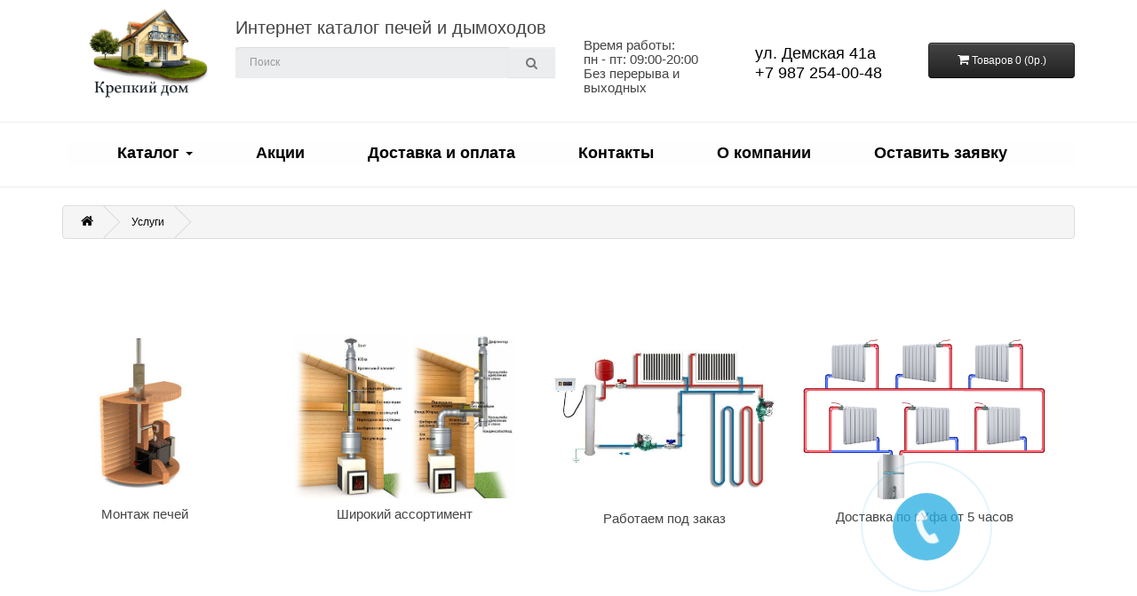

--- FILE ---
content_type: text/html; charset=utf-8
request_url: http://krepkii-dom.ru/uslugi
body_size: 4924
content:
<!DOCTYPE html>
<!--[if IE]><![endif]-->
<!--[if IE 8 ]><html dir="ltr" lang="ru" class="ie8"><![endif]-->
<!--[if IE 9 ]><html dir="ltr" lang="ru" class="ie9"><![endif]-->
<!--[if (gt IE 9)|!(IE)]><!-->
<html dir="ltr" lang="ru">
<!--<![endif]-->
<head>
<meta charset="UTF-8" />
<meta name="viewport" content="width=device-width, initial-scale=1">
<meta http-equiv="X-UA-Compatible" content="IE=edge">
<title>Услуги</title>
<style>
   hr {
    border: none; /* Убираем границу */
    background-color: #ffffff; /* Цвет линии */
    height: 2px; /* Толщина линии */
   }
   </style>
<base href="http://krepkii-dom.ru/" />
<script src="catalog/view/javascript/jquery/jquery-2.1.1.min.js" type="text/javascript"></script>
<link href="catalog/view/javascript/bootstrap/css/bootstrap.min.css" rel="stylesheet" media="screen" />
<script src="catalog/view/javascript/bootstrap/js/bootstrap.min.js" type="text/javascript"></script>
<link href="catalog/view/javascript/font-awesome/css/font-awesome.min.css" rel="stylesheet" type="text/css" />
<link href="//fonts.googleapis.com/css?family=Open+Sans:400,400i,300,700" rel="stylesheet" type="text/css" />
<link href="catalog/view/theme/default/stylesheet/stylesheet.css" rel="stylesheet" />
<link href="catalog/view/theme/default/stylesheet/stylesheet768.css" rel="stylesheet" type="text/css" media="screen and (min-width : 505px) and (max-width : 710px)" />
<link href="catalog/view/theme/default/stylesheet/stylesheet468.css" rel="stylesheet" type="text/css" media="screen and (min-width : 320px) and (max-width : 504px)" />
<script src="catalog/view/javascript/common.js" type="text/javascript"></script>
<link href="http://krepkii-dom.ru/image/catalog/demo/icon/Krepkiy_Dom_logotip-135.png" rel="icon" />
<meta name="yandex-verification" content="0860603f79fd1232" />
<!-- Theme created by Welford Media for OpenCart 2.0 www.welfordmedia.co.uk -->
<!-- Yandex.Metrika counter -->
<script type="text/javascript" >
    (function (d, w, c) {
        (w[c] = w[c] || []).push(function() {
            try {
                w.yaCounter47139612 = new Ya.Metrika({
                    id:47139612,
                    clickmap:true,
                    trackLinks:true,
                    accurateTrackBounce:true,
                    webvisor:true,
                    trackHash:true
                });
            } catch(e) { }
        });

        var n = d.getElementsByTagName("script")[0],
            s = d.createElement("script"),
            f = function () { n.parentNode.insertBefore(s, n); };
        s.type = "text/javascript";
        s.async = true;
        s.src = "https://mc.yandex.ru/metrika/watch.js";

        if (w.opera == "[object Opera]") {
            d.addEventListener("DOMContentLoaded", f, false);
        } else { f(); }
    })(document, window, "yandex_metrika_callbacks");
</script>
<noscript><div><img src="https://mc.yandex.ru/watch/47139612" style="position:absolute; left:-9999px;" alt="" /></div></noscript>
<!-- /Yandex.Metrika counter -->

<script type="text/javascript" src="/jbcallme/js/jquery.jbcallme.js"></script>
<link rel="stylesheet" type="text/css" href="/jbcallme/css/jquery.jbcallme.css">

<script type="text/javascript">
$(function() {
$('.callme_button').jbcallme();
});
</script>

</head>
<body class="information-information-7">
<header>
  <div class="container">
    <div class="row">
  <div class="col-xs-6 col-sm-4 col-md-2"> <div id="logo">
                    <a href="http://krepkii-dom.ru/"><img src="http://krepkii-dom.ru/image/catalog/demo/icon/Krepkiy_Dom_logotip-135.png" title="Официальный интернет-магазин печей и дымоходов" alt="Официальный интернет-магазин печей и дымоходов" class="img-responsive" /></a>
                  </div></div>
  <div class="col-xs-6 col-sm-5 col-md-4">
  <h3>Интернет каталог печей и дымоходов</h3> 
  <div id="search" class="input-group">
  <input type="text" name="search" value="" placeholder="Поиск" class="form-control input-lg" />
  <span class="input-group-btn">
    <button type="button" class="btn btn-default1 btn-lg"><i class="fa fa-search"></i></button>
  </span>
</div> 	 
  </div>
  <div class="col-xs-6 col-sm-3 col-md-2">
  <div class="row-xs-5 orw-sm-3 row-md-2">
   <div class="timemag">
   <h4> Время работы: <br>
пн - пт: 09:00-20:00 <br>
Без перерыва и выходных </h4></div>
 </div>
  </div>
  <div class="col-xs-6 col-sm-3 col-md-2">
   <div class="adressmag"><h9> ул. Демская 41а <br>+7 987 254-00-48 	</h9></div>
  </div>
  <div class="col-xs-8 col-sm-4 col-md-2"> 
  <div class="col33" hidden="true" style="color: #ffffff"> <class="dropdown"><a href="http://krepkii-dom.ru/my-account/" title="Личный кабинет" class="dropdown-toggle" data-toggle="dropdown"><i class="fa fa-user"></i> <span class="hidden-xs hidden-sm hidden-md">Личный кабинет</span> <span class="caret"></span></a>
       <ul class="dropdown-menu dropdown-menu-right">
                        <li><a href="http://krepkii-dom.ru/create-account/">Регистрация</a></li>
            <li><a href="http://krepkii-dom.ru/login/">Авторизация</a></li>
                      </ul>
        </li>	 
	<div>
 </div>
</div>
 <div id="cart" class="btn-group btn-block">
  <button type="button" data-toggle="dropdown" data-loading-text="Загрузка..." class="btn btn-inverse btn-block btn-lg dropdown-toggle"><i class="fa fa-shopping-cart"></i> <span id="cart-total">Товаров 0 (0р.)</span></button>
  <ul class="dropdown-menu pull-right">
        <li>
      <p class="text-center">Ваша корзина пуста!</p>
    </li>
      </ul>
</div>
  </div>
  </div>
 
	 
</header>
<hr>

<div class="container">
  <nav id="menu" class="navbar">
  <nav class="navbar navbar-default">
  <div class="container-fluid">
  <span id="category" class="visible-xs">Меню</span>
     <!-- Brand and toggle get grouped for better mobile display -->
    <div class="navbar-header">
      <button type="button" class="navbar-toggle collapsed" data-toggle="collapse" data-target="#bs-example-navbar-collapse-1" aria-expanded="false">
        <span class="sr-only">Toggle navigation</span>
        <span class="icon-bar"></span>
        <span class="icon-bar"></span>
        <span class="icon-bar"></span>
		<span class="icon-bar"></span>
      </button>
    
    </div>
    </div>
   <!-- Collect the nav links, forms, and other content for toggling -->
    <div class="collapse navbar-collapse" id="bs-example-navbar-collapse-1">
      <ul class="nav navbar-nav">
        <li class="dropdown">
		<!-- кнопка меню в мобильной версии -->
		
          <a href="#" class="dropdown-toggle" data-toggle="dropdown" role="button" aria-haspopup="true" aria-expanded="false">Каталог <span class="caret"></span></a>
          <ul class="dropdown-menu">
		  <div class="dropdown-inner">
		  		  <ul class="list-unstyled">
																								<li><a href="http://krepkii-dom.ru/vodonagrevateliatlantic/">Водонагреватели Atlantic</a></li>
									<li role="separator" class="divider"></li>
																																<li><a href="http://krepkii-dom.ru/kotly-komplektuyushchie/">Котлы, комплектующие</a></li>
									<li role="separator" class="divider"></li>
																																<li><a href="http://krepkii-dom.ru/kaminy/">Камины</a></li>
									<li role="separator" class="divider"></li>
																																<li><a href="http://krepkii-dom.ru/dymohody/">Дымоходы</a></li>
									<li role="separator" class="divider"></li>
																																<li><a href="http://krepkii-dom.ru/tovary-dlja-bani/">Камни для бань и саун</a></li>
									<li role="separator" class="divider"></li>
																																<li><a href="http://krepkii-dom.ru/baki-dlja-banii/">Баки для Бани</a></li>
									<li role="separator" class="divider"></li>
																																<li><a href="http://krepkii-dom.ru/pechnoe-lite/">Печное Литье </a></li>
									<li role="separator" class="divider"></li>
																																<li><a href="http://krepkii-dom.ru/sezonnye-predlozheniya/">Сезонные предложения</a></li>
									<li role="separator" class="divider"></li>
																	</ul>
				  <ul class="list-unstyled">
																								<li><a href="http://krepkii-dom.ru/tovary-dlya-stroitelstva-i-remonta/">Товары для строительства и ремонта</a></li>
									<li role="separator" class="divider"></li>
																																<li><a href="http://krepkii-dom.ru/tovary-dlya-sada-i-doma/">Товары для сада и дома</a></li>
									<li role="separator" class="divider"></li>
																																<li><a href="http://krepkii-dom.ru/nasosy/">Насосы</a></li>
									<li role="separator" class="divider"></li>
																																<li><a href="http://krepkii-dom.ru/vodosnabzhenieotoplenie-kanalizaciyasantehnika/">Водоснабжение,Отопление,                                            Канализация,Сантехника</a></li>
									<li role="separator" class="divider"></li>
																																<li><a href="http://krepkii-dom.ru/kovannye-izdeliya/">Кованные Изделия</a></li>
									<li role="separator" class="divider"></li>
																																<li><a href="http://krepkii-dom.ru/krepezh-skobyanye-izdeliyatakelazh/">Крепеж, Скобяные Изделия,Такелаж</a></li>
									<li role="separator" class="divider"></li>
																																<li><a href="http://krepkii-dom.ru/elektro-benzo-instrument-svarochnoe-oborudovanie/">Электро-Бензо Инструмент,                                        сварочное оборудование</a></li>
									<li role="separator" class="divider"></li>
																																<li><a href="http://krepkii-dom.ru/izolyacionnye-materialy/">Изоляционные Материалы</a></li>
									<li role="separator" class="divider"></li>
																	</ul>
				  <ul class="list-unstyled">
																								<li><a href="http://krepkii-dom.ru/stroitelnye-smesi/">Строительные Смеси</a></li>
									<li role="separator" class="divider"></li>
																																<li><a href="http://krepkii-dom.ru/elektrotovary/">Электротовары</a></li>
									<li role="separator" class="divider"></li>
																																<li><a href="http://krepkii-dom.ru/lkm-pena-germetiki/">Лкм, Пена, Герметики</a></li>
									<li role="separator" class="divider"></li>
																																<li><a href="http://krepkii-dom.ru/zhb-izdeliya-kamen/">Ж/Б Изделия, камень</a></li>
									<li role="separator" class="divider"></li>
																																<li><a href="http://krepkii-dom.ru/rasprodazha/">Распродажа</a></li>
									<li role="separator" class="divider"></li>
																																<li><a href="http://krepkii-dom.ru/uslugi-1/">Услуги</a></li>
									<li role="separator" class="divider"></li>
																	</ul>
				</div>
							</ul>
		     
	  
	<li><a href="index.php?route=information/information&information_id=11">Акции</a></li>
   <li><a href="index.php?route=information/information&information_id=6">Доставка и оплата</a></li>
   <li><a href="index.php?route=information/contact">Контакты</a></li>
    <li ><a href="index.php?route=information/information&information_id=4">О компании</a></li>
       <li><a href="index.php?route=information/information&information_id=10">Оставить заявку</a></li>
		 
      </ul>
     
     
    </div><!-- /.navbar-collapse -->
  </div><!-- /.container-fluid -->
</nav>   

  </nav>
<hr>
</div>
	<div class="container">
  <ul class="breadcrumb">
        <li><a href="http://krepkii-dom.ru/"><i class="fa fa-home"></i></a></li>
        <li><a href="http://krepkii-dom.ru/uslugi">Услуги</a></li>
      </ul>
  <div class="row">                <div id="content" class="col-sm-12"> <a class="callme_button" id="popup__toggle" onsubmit="return true;"><div class="circlephone" style="transform-origin: center;"></div><div class="circle-fill" style="transform-origin: center;"></div><div class="img-circle" style="transform-origin: center;"><div class="img-circleblock" style="transform-origin: center;"></div></div></a> 
 
 
 
      <h1>Услуги</h1>
      <div class="row">
<div class="col-lg-3 col-md-3 col-sm-4 col-xs-4">
<div class="preim">
<img src="image/catalog/demo/yclugi/image.jpg" style="width: 50%;margin-left: -30%;">
<h4 style="margin-left: -30%;">Монтаж печей</h4>
</div>
</div>

<div class="col-lg-3 col-md-3 col-sm-4 col-xs-4">
<div class="preim"><img src="image/catalog/demo/yclugi/image (3).jpg" style="width: 100%;margin-left: -30%;"><br><h4 style="margin-left: -30%;">Широкий ассортимент</h4> 
</div>
</div>

<div class="col-lg-3 col-md-3 col-sm-4 col-xs-4">
<div class="preim"><img src="image/catalog/demo/yclugi/image (2).jpg" style="width: 100%;margin-left: -30%;"><br><h4 style="margin-left: -30%;">Работаем под заказ</h4>
</div>
</div>

<div class="col-lg-3 col-md-3 col-sm-4 col-xs-4">
<div class="preim"><img src="image/catalog/demo/yclugi/image (1).jpg" style="width: 120%;margin-left: -30%;"><br><h4 style="margin-left: -30%;">Доставка по г.Уфа от 5 часов</h4>
</div>
</div>
</div></div>
    </div>
</div>
<footer>
<style>
   h1 {
   opacity:0.0;
   }
   </style>

  <div class="container">

    <div class="row">
            <div class="col-sm-3">
	  <div class="row-sm-1">
	     <strong><h3 style="color:#000000">Навигация</h3></strong>
	  </div>
      <div class="row-sm-5">
		  <p><a href="index.php?route=common/home">Главная</a></p>
	   	  <p><a href="index.php?route=information/news">Новости</a></p>

        <ul class="list-unstyled">
                    <p><a href="http://krepkii-dom.ru/sistema-ski">Дисконтная карта</a></p>
                    <p><a href="http://krepkii-dom.ru/uslugi">Услуги</a></p>
                    <p><a href="http://krepkii-dom.ru/delivery">Доставка и оплата</a></p>
                    <p><a href="http://krepkii-dom.ru/nashi-raboty">Наши работы</a></p>
                    <p><a href="http://krepkii-dom.ru/about_us">О компании</a></p>
                    <p><a href="http://krepkii-dom.ru/pravila-obrabotki-dannyx">Правила обработки данных </a></p>
                    <p><a href="http://krepkii-dom.ru/privacy">Политика Безопасности</a></p>
                  </ul>
      </div>
	  </div>
		   
	
              
		<div class="col-sm-3">
		<div class="row-sm-1">
		<strong><h3 style="color:#000000">Каталог</h3></strong>
		</div>
		<div class="row-sm-5">
								<p><a href="http://krepkii-dom.ru/vodonagrevateliatlantic/">Водонагреватели Atlantic</a></p>
								<p><a href="http://krepkii-dom.ru/kotly-komplektuyushchie/">Котлы, комплектующие</a></p>
								<p><a href="http://krepkii-dom.ru/kaminy/">Камины</a></p>
								<p><a href="http://krepkii-dom.ru/dymohody/">Дымоходы</a></p>
								<p><a href="http://krepkii-dom.ru/tovary-dlja-bani/">Камни для бань и саун</a></p>
								<p><a href="http://krepkii-dom.ru/baki-dlja-banii/">Баки для Бани</a></p>
								<p><a href="http://krepkii-dom.ru/pechnoe-lite/">Печное Литье </a></p>
								<p><a href="http://krepkii-dom.ru/sezonnye-predlozheniya/">Сезонные предложения</a></p>
								<p><a href="http://krepkii-dom.ru/tovary-dlya-stroitelstva-i-remonta/">Товары для строительства и ремонта</a></p>
								<p><a href="http://krepkii-dom.ru/tovary-dlya-sada-i-doma/">Товары для сада и дома</a></p>
								<p><a href="http://krepkii-dom.ru/nasosy/">Насосы</a></p>
			        </div>
		</div>

           
        
		<div class="col-sm-3">
		<div class="row-sm-1">
		<strong><h3 style="color:#000000">Каталог</h3></strong>
		</div>
		<div class="row-sm-5">
								<p><a href="http://krepkii-dom.ru/vodosnabzhenieotoplenie-kanalizaciyasantehnika/">Водоснабжение,Отопление,                                            Канализация,Сантехника</a></p>
								<p><a href="http://krepkii-dom.ru/kovannye-izdeliya/">Кованные Изделия</a></p>
								<p><a href="http://krepkii-dom.ru/krepezh-skobyanye-izdeliyatakelazh/">Крепеж, Скобяные Изделия,Такелаж</a></p>
								<p><a href="http://krepkii-dom.ru/elektro-benzo-instrument-svarochnoe-oborudovanie/">Электро-Бензо Инструмент,                                        сварочное оборудование</a></p>
								<p><a href="http://krepkii-dom.ru/izolyacionnye-materialy/">Изоляционные Материалы</a></p>
								<p><a href="http://krepkii-dom.ru/stroitelnye-smesi/">Строительные Смеси</a></p>
								<p><a href="http://krepkii-dom.ru/elektrotovary/">Электротовары</a></p>
								<p><a href="http://krepkii-dom.ru/lkm-pena-germetiki/">Лкм, Пена, Герметики</a></p>
								<p><a href="http://krepkii-dom.ru/zhb-izdeliya-kamen/">Ж/Б Изделия, камень</a></p>
								<p><a href="http://krepkii-dom.ru/rasprodazha/">Распродажа</a></p>
								<p><a href="http://krepkii-dom.ru/uslugi-1/">Услуги</a></p>
			        </div>
		</div>

           
        		
		
      <div class="col-sm-3">
	  <div class="row-sm-1">
	    <strong><h3 style="color:#000000">Контактная информация</h3></strong>
	  </div>
	  <div class="row-sm-8">
          <li>Адрес: г. Уфа ул. Демская, д. 41а</li>
          <li>Телефон: +7 987 254-00-48</li>
          <li>Krepkii-dom@mail.ru</li>
		  <img src="image\catalog\demo\icon\social_media/facebook.png" style="width: 10%;">
		  <img src="image\catalog\demo\icon\social_media/google-plus.png" style="width: 10%;">
		  <img src="image\catalog\demo\icon\social_media/twitter.png" style="width: 10%;">
		  <img src="image\catalog\demo\icon\social_media/envelope_1.png" style="width: 10%;">
		  <br>
		  <br>
		  <br>
        </ul>
      </div>
	   <div class="row-sm-2">
	   <div class="aboutsite"> <p>Создание сайта - <a href="http://avalon-ad.ru"> "avalon-ad.ru"</a><br /> Официальный интернет-магазин печей и дымоходов &copy; 2026</p> </div>
	   	   <h1>Тест</h1>
	   </div>
    </div>
	</div>


  </div>
		
</footer>

<!--
OpenCart is open source software and you are free to remove the powered by OpenCart if you want, but its generally accepted practise to make a small donation.
Please donate via PayPal to donate@opencart.com
//-->

<meta name="yandex-verification" content="0860603f79fd1232" />
<!-- Theme created by Welford Media for OpenCart 2.0 www.welfordmedia.co.uk -->
<!-- Yandex.Metrika counter -->
<script type="text/javascript" >
    (function (d, w, c) {
        (w[c] = w[c] || []).push(function() {
            try {
                w.yaCounter47139612 = new Ya.Metrika({
                    id:47139612,
                    clickmap:true,
                    trackLinks:true,
                    accurateTrackBounce:true,
                    webvisor:true,
                    trackHash:true
                });
            } catch(e) { }
        });

        var n = d.getElementsByTagName("script")[0],
            s = d.createElement("script"),
            f = function () { n.parentNode.insertBefore(s, n); };
        s.type = "text/javascript";
        s.async = true;
        s.src = "https://mc.yandex.ru/metrika/watch.js";

        if (w.opera == "[object Opera]") {
            d.addEventListener("DOMContentLoaded", f, false);
        } else { f(); }
    })(document, window, "yandex_metrika_callbacks");
</script>
<noscript><div><img src="https://mc.yandex.ru/watch/47139612" style="position:absolute; left:-9999px;" alt="" /></div></noscript>
<!-- /Yandex.Metrika counter -->
</body></html>